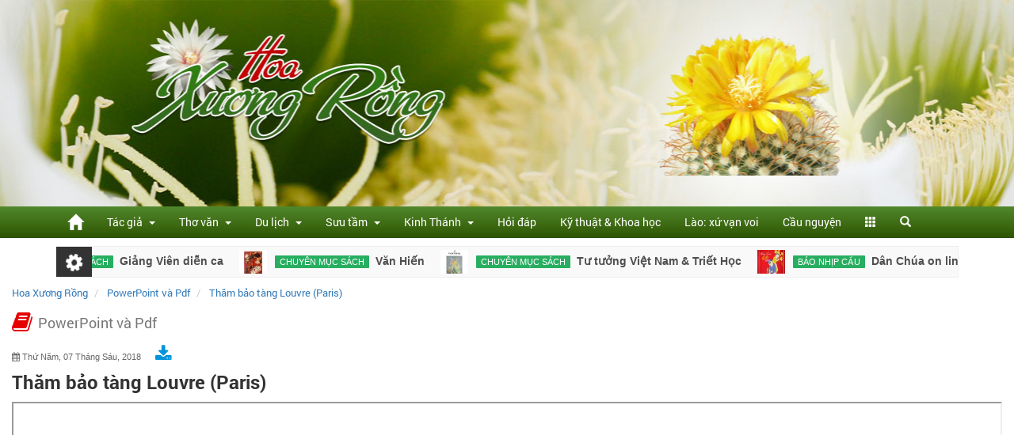

--- FILE ---
content_type: text/html; charset=utf-8
request_url: https://hoaxuongrong.org/powerpoint-va-pdf/tham-bao-tang-louvre-paris_a2117
body_size: 9664
content:

<!DOCTYPE html>
<!--[if lt IE 7 ]><html class="ie ie6" lang="en"> <![endif]-->
<!--[if IE 7 ]><html class="ie ie7" lang="en"> <![endif]-->
<!--[if IE 8 ]><html class="ie ie8" lang="en"> <![endif]-->
<!--[if (gte IE 9)|!(IE)]><!-->
<html lang="en">
<!--<![endif]-->
<head>
    <meta http-equiv="content-Type" content="text/html; charset=UTF-8" />

    <title>Thăm bảo t&#224;ng Louvre (Paris) - PowerPoint v&#224; Pdf - Hoa Xương Rồng</title>
    <meta name="viewport" content="width=device-width, initial-scale=1" />
    <meta http-equiv="X-UA-Compatible" content="IE=edge" />

    <link href="/favicon.ico" rel="shortcut icon" type="image/x-icon" />
    <link href="/favicon.ico" rel="icon" type="image/x-icon" />


    <script type="text/javascript">
    var mySettings = {
        DialogTitle: 'Hoa Xương Rồng',
        ApplicationPath: '/',
        IsMobile: 'False' === "True",
        IsTablet: 'False' === "True",
        IsMobileOrTablet: 'False' === "True",
        IsDesktop: 'True' === "True",
        IsAuthenticated: 'False' === "True",
        ActionName: 'ArticleDetail',
        ShortDatePattern: 'dd/mm/yyyy',
        ShortTimePattern: 'h:mm tt'
    };
</script>

    <script>
        (function () {
            var els = ['section', 'article', 'hgroup', 'header', 'footer', 'nav', 'aside',
                'figure', 'mark', 'time', 'ruby', 'rt', 'rp'];
            for (var i = 0; i < els.length; i++) {
                document.createElement(els[i]);
            }
        })();

        //Responsive Design in IE10 on Windows Phone 8
        //http://mattstow.com/responsive-design-in-ie10-on-windows-phone-8.html
        (function () {
            if ("-ms-user-select" in document.documentElement.style && navigator.userAgent.match(/IEMobile\/10\.0/)) {
                var msViewportStyle = document.createElement("style");
                msViewportStyle.appendChild(
                    document.createTextNode("@-ms-viewport{width:auto!important}")
                );
                document.getElementsByTagName("head")[0].appendChild(msViewportStyle);
            }
        })();
    </script>

    <!-- HTML5 shim and Respond.js for IE8 support of HTML5 elements and media queries -->
    <!-- WARNING: Respond.js doesn't work if you view the page via file:// -->
    <!--[if lt IE 9]>
          <script src="https://oss.maxcdn.com/html5shiv/3.7.2/html5shiv.min.js"></script>
          <script src="https://oss.maxcdn.com/respond/1.4.2/respond.min.js"></script>
    <![endif]-->

    <link href="/Content/css/common?v=6_F_concHMUZsLv9OVXdSyzRXJBCU6MCaC_N98-ZCPU1" rel="stylesheet"/>

    <script src="/bundles/jquery?v=yuMp_AiknJx1CClwZg1H_FF6IUxqQeDHAjt3qZKPvCs1"></script>


    
    <meta name="description" content="Thăm bảo t&#224;ng Louvre (Paris) - PowerPoint v&#224; Pdf - Hoa Xương Rồng" />
    <meta name="keywords" content="tham bao tang louvre paris, Hoa Xương Rồng" />

    <link href="https://hoaxuongrong.org/powerpoint-va-pdf/tham-bao-tang-louvre-paris_a2117" rel="canonical" />


        <script>
            (function (i, s, o, g, r, a, m) {
                i['GoogleAnalyticsObject'] = r; i[r] = i[r] || function () {
                    (i[r].q = i[r].q || []).push(arguments)
                }, i[r].l = 1 * new Date(); a = s.createElement(o),
                m = s.getElementsByTagName(o)[0]; a.async = 1; a.src = g; m.parentNode.insertBefore(a, m)
            })(window, document, 'script', '//www.google-analytics.com/analytics.js', 'ga');

            ga('create', 'UA-15201568-6', 'auto');
            ga('send', 'pageview');

    </script>

    
</head>

<body >
    
<header>
        <div id="headerBanner" class="container-fluid header-banner hidden-xs"></div>
    <nav id="navbarHeader" class="navbar navbar-default navbar-static-top green">
        <div class="container">
            
<!-- Collect the nav links, forms, and other content for toggling -->
<div id="navbar" class="navbar-collapse collapse">
    <ul class="nav navbar-nav">
        <li>
            <a href="/" class="home" title="Hoa Xương Rồng"><span class="glyphicon glyphicon-home menu-home" aria-hidden="true"></span></a>
        </li>
                    <li class="dropdown">
                            <a href="https://hoaxuongrong.org/tac-gia_at1" class="dropdown-toggle  dropdown-open-url" data-toggle="dropdown" role="button" aria-haspopup="true" aria-expanded="false">
                                T&#225;c giả&nbsp;
                                <span class="caret"></span>
                            </a>
                        <ul class="dropdown-menu ">
                                    <li>
                                        <a href="https://hoaxuongrong.org/tac-gia/an-khuong_at2">An Khương</a>
                                    </li>
                                    <li>
                                        <a href="https://hoaxuongrong.org/tac-gia/ca-can_at3">Cả Cận</a>
                                    </li>
                                    <li>
                                        <a href="https://hoaxuongrong.org/tac-gia/duong-huu-nhan_at4">Dương Hữu Nh&#226;n</a>
                                    </li>
                                    <li>
                                        <a href="https://hoaxuongrong.org/tac-gia/diem-chau_at5">Diễm Ch&#226;u</a>
                                    </li>
                                    <li>
                                        <a href="https://hoaxuongrong.org/tac-gia/hoang-ngoc-le_at6">Ho&#224;ng Ngọc Lễ</a>
                                    </li>
                                    <li>
                                        <a href="https://hoaxuongrong.org/tac-gia/ho-dac-hoa_at7">Hồ Đắc H&#243;a</a>
                                    </li>
                                    <li>
                                        <a href="https://hoaxuongrong.org/tac-gia/le-phu-hai_at8">L&#234; Ph&#250; Hải</a>
                                    </li>
                                    <li>
                                        <a href="https://hoaxuongrong.org/tac-gia/nguyen-dang-truc_at9">Nguyễn Đăng Tr&#250;c</a>
                                    </li>
                                    <li>
                                        <a href="https://hoaxuongrong.org/tac-gia/nguyen-duc-hoa_at10">Nguyễn Đức H&#242;a</a>
                                    </li>
                                    <li>
                                        <a href="https://hoaxuongrong.org/tac-gia/nhue-hong_at11">Nhuệ Hồng</a>
                                    </li>
                                    <li>
                                        <a href="https://hoaxuongrong.org/tac-gia/phan-huu-loc_at12">Phan Hữu Lộc</a>
                                    </li>
                                    <li>
                                        <a href="https://hoaxuongrong.org/tac-gia/pham-thang-long_at13">Phạm Thăng Long</a>
                                    </li>
                                    <li>
                                        <a href="https://hoaxuongrong.org/tac-gia/pham-viet-tuyen_at14">Phạm Việt Tuyền</a>
                                    </li>
                                    <li>
                                        <a href="https://hoaxuongrong.org/tac-gia/thanh-thuy_at15">Thanh Thủy</a>
                                    </li>
                                    <li>
                                        <a href="https://hoaxuongrong.org/tac-gia/tran-minh-huy_at16">Trần Minh Huy</a>
                                    </li>
                                    <li>
                                        <a href="https://hoaxuongrong.org/tac-gia/tran-minh-tam_at17">Trần Minh T&#226;m</a>
                                    </li>
                                    <li>
                                        <a href="https://hoaxuongrong.org/tac-gia/vl_at18">VL</a>
                                    </li>
                                    <li>
                                        <a href="https://hoaxuongrong.org/tac-gia/tg_at19">TG</a>
                                    </li>
                                    <li>
                                        <a href="https://hoaxuongrong.org/tac-gia/hoang-hac-ng-vo-vi_at20">Ho&#224;ng Hạc - Ng. V&#244; Vi</a>
                                    </li>
                            
                        </ul>
                    </li>
                    <li class="dropdown">
                            <a href="https://hoaxuongrong.org/tho-van_at21" class="dropdown-toggle  dropdown-open-url" data-toggle="dropdown" role="button" aria-haspopup="true" aria-expanded="false">
                                Thơ văn&nbsp;
                                <span class="caret"></span>
                            </a>
                        <ul class="dropdown-menu ">
                                    <li>
                                        <a href="https://hoaxuongrong.org/tho-van/tho_at22">Thơ</a>
                                    </li>
                                    <li>
                                        <a href="https://hoaxuongrong.org/tho-van/van_at23">Văn</a>
                                    </li>
                                    <li>
                                        <a href="https://hoaxuongrong.org/tho-van/ky-su_at24">K&#253; sự</a>
                                    </li>
                            
                        </ul>
                    </li>
                    <li class="dropdown">
                            <a href="https://hoaxuongrong.org/du-lich_at25" class="dropdown-toggle  dropdown-open-url" data-toggle="dropdown" role="button" aria-haspopup="true" aria-expanded="false">
                                Du lịch&nbsp;
                                <span class="caret"></span>
                            </a>
                        <ul class="dropdown-menu ">
                                    <li>
                                        <a href="https://hoaxuongrong.org/du-lich/viet-nam_at26">Việt Nam</a>
                                    </li>
                                    <li>
                                        <a href="https://hoaxuongrong.org/du-lich/lao_at27">L&#224;o</a>
                                    </li>
                                    <li>
                                        <a href="https://hoaxuongrong.org/du-lich/campuchia_at28">Campuchia</a>
                                    </li>
                                    <li>
                                        <a href="https://hoaxuongrong.org/du-lich/thai-lan_at29">Th&#225;i Lan</a>
                                    </li>
                                    <li>
                                        <a href="https://hoaxuongrong.org/du-lich/phap_at30">Ph&#225;p</a>
                                    </li>
                                    <li>
                                        <a href="https://hoaxuongrong.org/du-lich/my_at31">Mỹ</a>
                                    </li>
                                    <li>
                                        <a href="https://hoaxuongrong.org/du-lich/the-gioi_at32">Thế giới</a>
                                    </li>
                            
                        </ul>
                    </li>
                    <li class="dropdown">
                            <a href="https://hoaxuongrong.org/suu-tam_at33" class="dropdown-toggle  dropdown-open-url" data-toggle="dropdown" role="button" aria-haspopup="true" aria-expanded="false">
                                Sưu tầm&nbsp;
                                <span class="caret"></span>
                            </a>
                        <ul class="dropdown-menu ">
                                    <li>
                                        <a href="https://hoaxuongrong.org/suu-tam/bac-ai-chia-se_at34">B&#225;c &#225;i - chia sẻ</a>
                                    </li>
                                    <li>
                                        <a href="https://hoaxuongrong.org/suu-tam/luom-nhat_at35">Lượm nhặt</a>
                                    </li>
                                    <li>
                                        <a href="https://hoaxuongrong.org/gia-chanh_at39">Gia ch&#225;nh</a>
                                    </li>
                            
                        </ul>
                    </li>
                    <li class="dropdown">
                            <a href="/bai-viet-ve-thanh-kinh_at121" class="dropdown-toggle  dropdown-open-url" data-toggle="dropdown" role="button" aria-haspopup="true" aria-expanded="false">
                                Kinh Th&#225;nh&nbsp;
                                <span class="caret"></span>
                            </a>
                        <ul class="dropdown-menu ">
                                    <li>
                                        <a href="https://hoaxuongrong.org/neo-vao-thanh-kinh_at118">Nẻo v&#224;o Th&#225;nh Kinh</a>
                                    </li>
                                    <li>
                                        <a href="https://hoaxuongrong.org/khao-co-thanh-kinh_at119">Khảo cổ Th&#225;nh Kinh</a>
                                    </li>
                                    <li>
                                        <a href="https://hoaxuongrong.org/hoi-dap-thanh-kinh_at120">Hỏi đ&#225;p Th&#225;nh Kinh</a>
                                    </li>
                                    <li>
                                        <a href="https://hoaxuongrong.org/bai-viet-ve-thanh-kinh_at121">B&#224;i viết về Th&#225;nh Kinh</a>
                                    </li>
                                    <li>
                                        <a href="https://hoaxuongrong.org/tim-hieu-phung-vu_at122">T&#236;m hiểu Phụng Vụ</a>
                                    </li>
                                    <li>
                                        <a href="https://hoaxuongrong.org/nhan-chung-duc-tin-dong-tu-on-goi_at102"> Nh&#226;n chứng Đức Tin</a>
                                    </li>
                            
                        </ul>
                    </li>
                    <li>
                        <a href="https://hoaxuongrong.org/hoi-dap_at36">Hỏi đ&#225;p</a>
                    </li>
                    <li>
                        <a href="https://hoaxuongrong.org/ky-thuat-khoa-hoc_at40">Kỹ thuật &amp; Khoa học</a>
                    </li>
                    <li>
                        <a href="https://hoaxuongrong.org/lao-xu-van-voi_at71">L&#224;o: xứ vạn voi</a>
                    </li>
                    <li>
                        <a href="https://hoaxuongrong.org/cau-nguyen_at47">Cầu nguyện</a>
                    </li>
                    <li class="dropdown">
                            <a href="muc-khac" class="dropdown-toggle" data-toggle="dropdown" role="button" aria-haspopup="true" aria-expanded="false">
                                <span class="glyphicon glyphicon-th" aria-hidden="true"></span>
                            </a>
                        <ul class="dropdown-menu right">
                                    <li>
                                        <a href="https://hoaxuongrong.org/tan-man-tin-nen-biet_at103">Tản Mạn</a>
                                    </li>
                                    <li>
                                        <a href="https://hoaxuongrong.org/chuyen-muc-sach_at112">Chuy&#234;n mục s&#225;ch</a>
                                    </li>
                                    <li>
                                        <a href="/bao-nhip-cau">B&#225;o Nhịp Cầu</a>
                                    </li>
                                    <li>
                                        <a href="https://hoaxuongrong.org/tim-hieu_at110">T&#236;m hiểu</a>
                                    </li>
                                    <li>
                                        <a href="https://hoaxuongrong.org/tai-lieu_at37">T&#224;i liệu</a>
                                    </li>
                                    <li>
                                        <a href="https://hoaxuongrong.org/suc-khoe_at38">Sức khỏe</a>
                                    </li>
                                    <li>
                                        <a href="/lich-cong-giao">Lịch C&#244;ng Gi&#225;o</a>
                                    </li>
                                    <li>
                                        <a href="https://hoaxuongrong.org/art_at43">Art</a>
                                    </li>
                                    <li>
                                        <a href="https://hoaxuongrong.org/truyen-dich_at42">Truyện dịch</a>
                                    </li>
                                    <li>
                                        <a href="/nhac-video-clip">Nhạc - Clip</a>
                                    </li>
                                    <li>
                                        <a href="/thu-vien-anh">Thư Viện Ảnh</a>
                                    </li>
                                    <li>
                                        <a href="/lien-he">Li&#234;n Hệ</a>
                                    </li>
                            
                        </ul>
                    </li>
        <li class="nav-search">
            <a href="javascript:void(0);"><span class="glyphicon glyphicon-search" aria-hidden="true"></span></a>
            <div class="hover-menu">
                <input class="search-text" type="text" value="" placeholder="Bạn muốn tìm gì?" id="HomeSearchText"/>
                <i class="fa fa-search" aria-hidden="true" id="HomeButtonSearch"></i>
                
            </div>
        </li>
    </ul>
</div>
<!-- nav-collapse -->
        </div>
    </nav>
</header>

    <div class="c-content">
        <div class="container c-mtop">
            
<div class="ticker-h">
    <div class="ticker-head">
        <i class="fa fa-cog fa-spin fa-3x fa-fw margin-bottom"></i>
    </div>
    <ul id="tickerTrending">
            <li>
                    <a href="https://hoaxuongrong.org/chuyen-muc-sach/giang-vien-dien-ca_a3253" title="Giảng Vi&#234;n diễn ca " class="img">
                        <img alt="Giảng Vi&#234;n diễn ca " src="https://hoaxuongrong.org/Resources/article/2021/9/3253/s_giang-vien-dien-ca-75efb8dd.jpg" width="50" height="32" />
                    </a>
                <h2>
                    <a class="cat" href="https://hoaxuongrong.org/chuyen-muc-sach_at112">Chuy&#234;n mục s&#225;ch</a>
                </h2>
                <h3>
                    <a class="name" href="https://hoaxuongrong.org/chuyen-muc-sach/giang-vien-dien-ca_a3253" title="Giảng Vi&#234;n diễn ca ">Giảng Vi&#234;n diễn ca </a>
                </h3>
            </li>
            <li>
                    <a href="https://hoaxuongrong.org/chuyen-muc-sach/van-hien_a2479" title="Văn Hiến" class="img">
                        <img alt="Văn Hiến" src="https://hoaxuongrong.org/Resources/article/2019/2/2479/s_van-hien-b500d0bd.jpg" width="50" height="32" />
                    </a>
                <h2>
                    <a class="cat" href="https://hoaxuongrong.org/chuyen-muc-sach_at112">Chuy&#234;n mục s&#225;ch</a>
                </h2>
                <h3>
                    <a class="name" href="https://hoaxuongrong.org/chuyen-muc-sach/van-hien_a2479" title="Văn Hiến">Văn Hiến</a>
                </h3>
            </li>
            <li>
                    <a href="https://hoaxuongrong.org/chuyen-muc-sach/tu-tuong-viet-nam-triet-hoc_a2478" title="Tư tưởng Việt Nam &amp; Triết Học" class="img">
                        <img alt="Tư tưởng Việt Nam &amp; Triết Học" src="https://hoaxuongrong.org/Resources/article/2019/2/2478/s_tu-tuong-viet-nam-triet-hoc-b54f17cf.jpg" width="50" height="32" />
                    </a>
                <h2>
                    <a class="cat" href="https://hoaxuongrong.org/chuyen-muc-sach_at112">Chuy&#234;n mục s&#225;ch</a>
                </h2>
                <h3>
                    <a class="name" href="https://hoaxuongrong.org/chuyen-muc-sach/tu-tuong-viet-nam-triet-hoc_a2478" title="Tư tưởng Việt Nam &amp; Triết Học">Tư tưởng Việt Nam &amp; Triết Học</a>
                </h3>
            </li>
            <li>
                    <a href="https://hoaxuongrong.org/bao-nhip-cau/dan-chua-on-line-so-46_a2476" title="D&#226;n Ch&#250;a on line số 46" class="img">
                        <img alt="D&#226;n Ch&#250;a on line số 46" src="https://hoaxuongrong.org/Resources/article/2019/2/2476/s_dan-chua-on-line-so-46-624a3796.jpg" width="50" height="32" />
                    </a>
                <h2>
                    <a class="cat" href="https://hoaxuongrong.org/bao-nhip-cau_at51">B&#225;o nhịp cầu</a>
                </h2>
                <h3>
                    <a class="name" href="https://hoaxuongrong.org/bao-nhip-cau/dan-chua-on-line-so-46_a2476" title="D&#226;n Ch&#250;a on line số 46">D&#226;n Ch&#250;a on line số 46</a>
                </h3>
            </li>
            <li>
                    <a href="https://hoaxuongrong.org/bao-nhip-cau/dan-chua-online-so-44_a2459" title="D&#226;n Ch&#250;a online số 44" class="img">
                        <img alt="D&#226;n Ch&#250;a online số 44" src="https://hoaxuongrong.org/Resources/article/2019/1/2459/s_dan-chua-online-so-44-4240d452.jpg" width="50" height="32" />
                    </a>
                <h2>
                    <a class="cat" href="https://hoaxuongrong.org/bao-nhip-cau_at51">B&#225;o nhịp cầu</a>
                </h2>
                <h3>
                    <a class="name" href="https://hoaxuongrong.org/bao-nhip-cau/dan-chua-online-so-44_a2459" title="D&#226;n Ch&#250;a online số 44">D&#226;n Ch&#250;a online số 44</a>
                </h3>
            </li>
            <li>
                    <a href="https://hoaxuongrong.org/thoi-su/bang-hoi-tau-o-paris_a1750" title="Bang Hội T&#224;u ở Paris" class="img">
                        <img alt="Bang Hội T&#224;u ở Paris" src="https://hoaxuongrong.org/Resources/article/2017/7/1750/s_bang-hoi-tau-o-paris-11538748.png" width="50" height="32" />
                    </a>
                <h2>
                    <a class="cat" href="https://hoaxuongrong.org/thoi-su_at103">Thời sự</a>
                </h2>
                <h3>
                    <a class="name" href="https://hoaxuongrong.org/thoi-su/bang-hoi-tau-o-paris_a1750" title="Bang Hội T&#224;u ở Paris">Bang Hội T&#224;u ở Paris</a>
                </h3>
            </li>
            <li>
                    <a href="https://hoaxuongrong.org/thoi-su/nguoi-hmong-van-chuong-tao-nen-hien-huu_a1596" title="Người Hmong: Văn chương tạo n&#234;n hiện hữu" class="img">
                        <img alt="Người Hmong: Văn chương tạo n&#234;n hiện hữu" src="https://hoaxuongrong.org/Resources/article/2016/12/1596/s_nguoi-hmong-van-chuong-tao-nen-hien-huu-31e03a75.jpg" width="50" height="32" />
                    </a>
                <h2>
                    <a class="cat" href="https://hoaxuongrong.org/thoi-su_at103">Thời sự</a>
                </h2>
                <h3>
                    <a class="name" href="https://hoaxuongrong.org/thoi-su/nguoi-hmong-van-chuong-tao-nen-hien-huu_a1596" title="Người Hmong: Văn chương tạo n&#234;n hiện hữu">Người Hmong: Văn chương tạo n&#234;n hiện hữu</a>
                </h3>
            </li>
            <li>
                    <a href="https://hoaxuongrong.org/thoi-su/tam-guong-sang-de-nguong-mo-chuck-feeney_a1590" title="Tấm gương s&#225;ng để ngưỡng mộ ! Chuck Feeney" class="img">
                        <img alt="Tấm gương s&#225;ng để ngưỡng mộ ! Chuck Feeney" src="https://hoaxuongrong.org/Resources/article/2016/12/1590/s_tam-guong-sang-de-nguong-mo-chuck-feeney-6077a0f1.jpg" width="50" height="32" />
                    </a>
                <h2>
                    <a class="cat" href="https://hoaxuongrong.org/thoi-su_at103">Thời sự</a>
                </h2>
                <h3>
                    <a class="name" href="https://hoaxuongrong.org/thoi-su/tam-guong-sang-de-nguong-mo-chuck-feeney_a1590" title="Tấm gương s&#225;ng để ngưỡng mộ ! Chuck Feeney">Tấm gương s&#225;ng để ngưỡng mộ ! Chuck Feeney</a>
                </h3>
            </li>
            <li>
                    <a href="https://hoaxuongrong.org/thoi-su/cung-la-ngay-11-thang-11_a1576" title="Cũng l&#224; ng&#224;y 11 th&#225;ng 11" class="img">
                        <img alt="Cũng l&#224; ng&#224;y 11 th&#225;ng 11" src="https://hoaxuongrong.org/Resources/article/2016/11/1576/s_cung-la-ngay-11-thang-11-f3490327.jpg" width="50" height="32" />
                    </a>
                <h2>
                    <a class="cat" href="https://hoaxuongrong.org/thoi-su_at103">Thời sự</a>
                </h2>
                <h3>
                    <a class="name" href="https://hoaxuongrong.org/thoi-su/cung-la-ngay-11-thang-11_a1576" title="Cũng l&#224; ng&#224;y 11 th&#225;ng 11">Cũng l&#224; ng&#224;y 11 th&#225;ng 11</a>
                </h3>
            </li>
            <li>
                    <a href="https://hoaxuongrong.org/thoi-su/bau-cu-tong-thong-my-phu-thuoc-vao-538-dai-cu-tri_a1548" title="Bầu cử tống thống Mỹ phụ thuộc v&#224;o 538 đại cử tri" class="img">
                        <img alt="Bầu cử tống thống Mỹ phụ thuộc v&#224;o 538 đại cử tri" src="https://hoaxuongrong.org/Resources/article/2016/11/1548/s_bau-cu-tong-thong-my-phu-thuoc-vao-538-dai-cu-tri-c1926c04.jpg" width="50" height="32" />
                    </a>
                <h2>
                    <a class="cat" href="https://hoaxuongrong.org/thoi-su_at103">Thời sự</a>
                </h2>
                <h3>
                    <a class="name" href="https://hoaxuongrong.org/thoi-su/bau-cu-tong-thong-my-phu-thuoc-vao-538-dai-cu-tri_a1548" title="Bầu cử tống thống Mỹ phụ thuộc v&#224;o 538 đại cử tri">Bầu cử tống thống Mỹ phụ thuộc v&#224;o 538 đại cử tri</a>
                </h3>
            </li>
            <li>
                    <a href="https://hoaxuongrong.org/thoi-su/xa-hoi-va-nen-dan-chu-phap-se-sup-do_a1539" title="X&#227; hội v&#224; nền d&#226;n chủ Ph&#225;p sẽ sụp đổ?" class="img">
                        <img alt="X&#227; hội v&#224; nền d&#226;n chủ Ph&#225;p sẽ sụp đổ?" src="https://hoaxuongrong.org/Resources/article/2016/10/1539/s_xa-hoi-va-nen-dan-chu-phap-se-sup-do-739a94b0.jpg" width="50" height="32" />
                    </a>
                <h2>
                    <a class="cat" href="https://hoaxuongrong.org/thoi-su_at103">Thời sự</a>
                </h2>
                <h3>
                    <a class="name" href="https://hoaxuongrong.org/thoi-su/xa-hoi-va-nen-dan-chu-phap-se-sup-do_a1539" title="X&#227; hội v&#224; nền d&#226;n chủ Ph&#225;p sẽ sụp đổ?">X&#227; hội v&#224; nền d&#226;n chủ Ph&#225;p sẽ sụp đổ?</a>
                </h3>
            </li>
            <li>
                    <a href="https://hoaxuongrong.org/tai-lieu/cong-dong-viet-nam-tai-phap_a1530" title="Cộng đồng Việt Nam tại Ph&#225;p" class="img">
                        <img alt="Cộng đồng Việt Nam tại Ph&#225;p" src="https://hoaxuongrong.org/Resources/article/2016/10/1530/s_cong-dong-viet-nam-tai-phap-68f360d2.jpg" width="50" height="32" />
                    </a>
                <h2>
                    <a class="cat" href="https://hoaxuongrong.org/tai-lieu_at37">T&#224;i liệu</a>
                </h2>
                <h3>
                    <a class="name" href="https://hoaxuongrong.org/tai-lieu/cong-dong-viet-nam-tai-phap_a1530" title="Cộng đồng Việt Nam tại Ph&#225;p">Cộng đồng Việt Nam tại Ph&#225;p</a>
                </h3>
            </li>
            <li>
                    <a href="https://hoaxuongrong.org/thoi-su/cho-dai-dot-dang-anh-hay-vut-bo-ve-may-bay_a1520" title="Chớ dại dột đăng ảnh hay vứt bỏ v&#233; m&#225;y bay" class="img">
                        <img alt="Chớ dại dột đăng ảnh hay vứt bỏ v&#233; m&#225;y bay" src="https://hoaxuongrong.org/Resources/article/2016/10/1520/s_cho-dai-dot-dang-anh-hay-vut-bo-ve-may-bay-d3d1d4d3.jpg" width="50" height="32" />
                    </a>
                <h2>
                    <a class="cat" href="https://hoaxuongrong.org/thoi-su_at103">Thời sự</a>
                </h2>
                <h3>
                    <a class="name" href="https://hoaxuongrong.org/thoi-su/cho-dai-dot-dang-anh-hay-vut-bo-ve-may-bay_a1520" title="Chớ dại dột đăng ảnh hay vứt bỏ v&#233; m&#225;y bay">Chớ dại dột đăng ảnh hay vứt bỏ v&#233; m&#225;y bay</a>
                </h3>
            </li>
            <li>
                    <a href="https://hoaxuongrong.org/bao-nhip-cau/dan-chua-online-so-20_a1510" title="D&#226;n Ch&#250;a online - số 20" class="img">
                        <img alt="D&#226;n Ch&#250;a online - số 20" src="https://hoaxuongrong.org/Resources/article/2016/10/1510/s_dan-chua-online-so-20-b4dc2bb1.jpg" width="50" height="32" />
                    </a>
                <h2>
                    <a class="cat" href="https://hoaxuongrong.org/bao-nhip-cau_at51">B&#225;o nhịp cầu</a>
                </h2>
                <h3>
                    <a class="name" href="https://hoaxuongrong.org/bao-nhip-cau/dan-chua-online-so-20_a1510" title="D&#226;n Ch&#250;a online - số 20">D&#226;n Ch&#250;a online - số 20</a>
                </h3>
            </li>
            <li>
                    <a href="https://hoaxuongrong.org/thoi-su/2017-se-la-nam-tham-hoa-cua-phap_a1506" title="2017 sẽ l&#224; năm thảm họa của Ph&#225;p ?" class="img">
                        <img alt="2017 sẽ l&#224; năm thảm họa của Ph&#225;p ?" src="https://hoaxuongrong.org/Resources/article/2016/10/1506/s_2017-se-la-nam-tham-hoa-cua-phap-106df118.jpg" width="50" height="32" />
                    </a>
                <h2>
                    <a class="cat" href="https://hoaxuongrong.org/thoi-su_at103">Thời sự</a>
                </h2>
                <h3>
                    <a class="name" href="https://hoaxuongrong.org/thoi-su/2017-se-la-nam-tham-hoa-cua-phap_a1506" title="2017 sẽ l&#224; năm thảm họa của Ph&#225;p ?">2017 sẽ l&#224; năm thảm họa của Ph&#225;p ?</a>
                </h3>
            </li>
            <li>
                    <a href="https://hoaxuongrong.org/thoi-su/dong-euro-moi-de-doa-cho-tuong-lai-chau-au_a1493" title="Đồng euro, mối đe dọa cho tương lai ch&#226;u &#194;u" class="img">
                        <img alt="Đồng euro, mối đe dọa cho tương lai ch&#226;u &#194;u" src="https://hoaxuongrong.org/Resources/article/2016/9/1493/s_dong-euro-moi-de-doa-cho-tuong-lai-chau-au.jpg" width="50" height="32" />
                    </a>
                <h2>
                    <a class="cat" href="https://hoaxuongrong.org/thoi-su_at103">Thời sự</a>
                </h2>
                <h3>
                    <a class="name" href="https://hoaxuongrong.org/thoi-su/dong-euro-moi-de-doa-cho-tuong-lai-chau-au_a1493" title="Đồng euro, mối đe dọa cho tương lai ch&#226;u &#194;u">Đồng euro, mối đe dọa cho tương lai ch&#226;u &#194;u</a>
                </h3>
            </li>
            <li>
                    <a href="https://hoaxuongrong.org/thoi-su/tong-thong-fran-ois-hollande-toi-viet-nam-co-gi-moi-la_a1485" title="Tổng Thống Fran&#231;ois Hollande tới Việt nam C&#243; g&#236; mới lạ ?" class="img">
                        <img alt="Tổng Thống Fran&#231;ois Hollande tới Việt nam C&#243; g&#236; mới lạ ?" src="https://hoaxuongrong.org/Resources/article/2016/9/1485/s_tong-thong-fran-ois-hollande-toi-viet-nam-co-gi-moi-la.jpg" width="50" height="32" />
                    </a>
                <h2>
                    <a class="cat" href="https://hoaxuongrong.org/thoi-su_at103">Thời sự</a>
                </h2>
                <h3>
                    <a class="name" href="https://hoaxuongrong.org/thoi-su/tong-thong-fran-ois-hollande-toi-viet-nam-co-gi-moi-la_a1485" title="Tổng Thống Fran&#231;ois Hollande tới Việt nam C&#243; g&#236; mới lạ ?">Tổng Thống Fran&#231;ois Hollande tới Việt nam C&#243; g&#236; mới lạ ?</a>
                </h3>
            </li>
            <li>
                <h2>
                    <a class="cat" href="https://hoaxuongrong.org/bao-nhip-cau_at51">B&#225;o nhịp cầu</a>
                </h2>
                <h3>
                    <a class="name" href="https://hoaxuongrong.org/bao-nhip-cau/nhip-cau-218_a1484" title="Nhịp Cầu 218">Nhịp Cầu 218</a>
                </h3>
            </li>
            <li>
                    <a href="https://hoaxuongrong.org/bao-nhip-cau/dan-chua-online-so-19_a1483" title="D&#226;n Ch&#250;a online - số 19" class="img">
                        <img alt="D&#226;n Ch&#250;a online - số 19" src="https://hoaxuongrong.org/Resources/article/2016/9/1483/s_dan-chua-online-so-19.jpg" width="50" height="32" />
                    </a>
                <h2>
                    <a class="cat" href="https://hoaxuongrong.org/bao-nhip-cau_at51">B&#225;o nhịp cầu</a>
                </h2>
                <h3>
                    <a class="name" href="https://hoaxuongrong.org/bao-nhip-cau/dan-chua-online-so-19_a1483" title="D&#226;n Ch&#250;a online - số 19">D&#226;n Ch&#250;a online - số 19</a>
                </h3>
            </li>
            <li>
                    <a href="https://hoaxuongrong.org/thoi-su/brexit-nguoi-anh-va-cong-dan-au-chau_a1482" title="Brexit: Người Anh v&#224; c&#244;ng d&#226;n &#194;u ch&#226;u" class="img">
                        <img alt="Brexit: Người Anh v&#224; c&#244;ng d&#226;n &#194;u ch&#226;u" src="https://hoaxuongrong.org/Resources/article/2016/9/1482/s_brexit-nguoi-anh-va-cong-dan-au-chau.jpg" width="50" height="32" />
                    </a>
                <h2>
                    <a class="cat" href="https://hoaxuongrong.org/thoi-su_at103">Thời sự</a>
                </h2>
                <h3>
                    <a class="name" href="https://hoaxuongrong.org/thoi-su/brexit-nguoi-anh-va-cong-dan-au-chau_a1482" title="Brexit: Người Anh v&#224; c&#244;ng d&#226;n &#194;u ch&#226;u">Brexit: Người Anh v&#224; c&#244;ng d&#226;n &#194;u ch&#226;u</a>
                </h3>
            </li>
    </ul>
</div>
        </div>

        
<div class="container-fluid">
    <div class="row">
    <div class="col-md-12">
        <ol class="breadcrumb top" itemscope itemtype="https://schema.org/BreadcrumbList">
            <li itemprop="itemListElement" itemscope itemtype="https://schema.org/ListItem">
                <a itemprop="item" href="/" title="Hoa Xương Rồng">
                    <span itemprop="name">Hoa Xương Rồng</span>
                    <meta itemprop="position" content="1" />
                </a>
            </li>
                        <li itemprop="itemListElement" itemscope itemtype="https://schema.org/ListItem">
                            <a itemprop="item" href="https://hoaxuongrong.org/powerpoint-va-pdf_at104" title="PowerPoint v&#224; Pdf | Hoa Xương Rồng">
                                <span itemprop="name">PowerPoint v&#224; Pdf</span>
                                <meta itemprop="position" content="2" />
                            </a>
                        </li>
                        <li class="active"
                            itemprop="itemListElement" itemscope itemtype="https://schema.org/ListItem">
                            <a itemprop="item" href="https://hoaxuongrong.org/powerpoint-va-pdf/tham-bao-tang-louvre-paris_a2117" title="Thăm bảo t&#224;ng Louvre (Paris) | Hoa Xương Rồng">
                                <span itemprop="name">Thăm bảo t&#224;ng Louvre (Paris)</span>
                                <meta itemprop="position" content="3" />
                            </a>
                        </li>
        </ol>
    </div>
</div>

    <div class="row">
        <div class="col-md-12">
            <div class="section-title">
                <h2>
                                <i class="fa fa-book hxr book" aria-hidden="true"></i>

                    <a href="https://hoaxuongrong.org/powerpoint-va-pdf_at104"
                       title="PowerPoint v&#224; Pdf">
                        PowerPoint v&#224; Pdf
                    </a>
                </h2>
            </div>
            <div class="mod-page-detail">
                <div class="date">
                    <span>
                        <i class="fa fa-calendar" aria-hidden="true"></i>
                        Thứ Năm, 07 Tháng Sáu, 2018
                    </span>
                        <a href="https://hoaxuongrong.org/Resources/article/powerpointpdf/2018/6/2117/tham-bao-tang-louvre.pdf" target="_blank" title="Tải file Thăm bảo t&#224;ng Louvre (Paris)">
                            <i class="fa fa-download fa-2" aria-hidden="true"></i>
                        </a>
                </div>
                <h1 class="title">
                    Thăm bảo t&#224;ng Louvre (Paris)
                </h1>
                <p class="des">
                </p>

                <div class="content">
                    
                        <div>
                            
    <a id="jmediaId" href="#"></a>

                                <a href="https://hoaxuongrong.org/Resources/article/powerpointpdf/2018/6/2117/tham-bao-tang-louvre.pdf" class="view_app"></a>
                        </div>
                                    </div>


                    <div class="section-title">
                        <h2>
                            <i class="glyphicon glyphicon-th-list hxr other-article" aria-hidden="true"></i>

                                PowerPoint & Pdf khác
                        </h2>
                    </div>
                    <div class="row">
                        <div class="col-md-12">
                            <ul class="mod-list-detail-news">
                                    <li>
                                        <a href="https://hoaxuongrong.org/powerpoint-va-pdf/vai-net-ve-tieu-bang-alaska-my_a1972" title="V&#224;i n&#233;t về Tiểu bang Alaska (Mỹ)">V&#224;i n&#233;t về Tiểu bang Alaska (Mỹ)</a>
                                    </li>
                                    <li>
                                        <a href="https://hoaxuongrong.org/powerpoint-va-pdf/xuan-am-huong-rung_a1922" title="Xu&#226;n ấm hương rừng">Xu&#226;n ấm hương rừng</a>
                                    </li>
                                    <li>
                                        <a href="https://hoaxuongrong.org/powerpoint-va-pdf/tham-den-thanh-giuse-montreal_a1900" title="Thăm Đền Th&#225;nh Giuse (Montr&#233;al)">Thăm Đền Th&#225;nh Giuse (Montr&#233;al)</a>
                                    </li>
                                    <li>
                                        <a href="https://hoaxuongrong.org/powerpoint-va-pdf/mua-dong-va-tuyet-gia_a1895" title="M&#249;a Đ&#244;ng v&#224; Tuyết gi&#225;">M&#249;a Đ&#244;ng v&#224; Tuyết gi&#225;</a>
                                    </li>
                                    <li>
                                        <a href="https://hoaxuongrong.org/powerpoint-va-pdf/nuoc-phap-nhin-tu-tren-khong_a1870" title="Nước Ph&#225;p nh&#236;n từ tr&#234;n kh&#244;ng">Nước Ph&#225;p nh&#236;n từ tr&#234;n kh&#244;ng</a>
                                    </li>
                                    <li>
                                        <a href="https://hoaxuongrong.org/powerpoint-va-pdf/phong-canh-xu-lao_a1710" title="Phong cảnh xứ L&#224;o">Phong cảnh xứ L&#224;o</a>
                                    </li>
                                    <li>
                                        <a href="https://hoaxuongrong.org/powerpoint-va-pdf/notre-dame-de-paris_a1699" title="Notre Dame de Paris">Notre Dame de Paris</a>
                                    </li>
                                    <li>
                                        <a href="https://hoaxuongrong.org/powerpoint/nhung-hang-dong-tai-viet-nam_a1673" title="Những hang động tại Việt nam">Những hang động tại Việt nam</a>
                                    </li>
                                    <li>
                                        <a href="https://hoaxuongrong.org/powerpoint/ben-xuan_a1622" title="Bến Xu&#226;n">Bến Xu&#226;n</a>
                                    </li>
                                    <li>
                                        <a href="https://hoaxuongrong.org/powerpoint/noel_a1608" title="Noel">Noel</a>
                                    </li>
                            </ul>
                        </div>
                    </div>
            </div>
        </div>
    </div>
</div>
<input type="hidden" id="ArticleId" value="2117" />



    </div>

    <footer class="footer">
    <div class="info">
        <div class="container">
            
<div class="row">
            <div class="col-xs-6 col-sm-4 col-md-3 col-lg-2">
                <ul>
                        <li>
                            <a class="first" href="https://hoaxuongrong.org/tac-gia_at1">T&#225;c giả</a>
                        </li>
                        <li>
                            <a class="" href="https://hoaxuongrong.org/tho-van_at21">Thơ văn</a>
                        </li>
                        <li>
                            <a class="" href="https://hoaxuongrong.org/truyen-dich_at42">Truyện dịch</a>
                        </li>
                        <li>
                            <a class="" href="https://hoaxuongrong.org/art_at43">Art</a>
                        </li>
                        <li>
                            <a class="" href="https://hailinhquehuong.com/">VANPS - Học Nhạc</a>
                        </li>
                </ul>
            </div>
            <div class="col-xs-6 col-sm-4 col-md-3 col-lg-2">
                <ul>
                        <li>
                            <a class="first" href="https://hoaxuongrong.org/hoi-dap_at36">Hỏi đ&#225;p</a>
                        </li>
                        <li>
                            <a class="" href="https://hoaxuongrong.org/suu-tam_at33">Sưu tầm</a>
                        </li>
                        <li>
                            <a class="" href="https://hoaxuongrong.org/suc-khoe_at38">Sức khỏe</a>
                        </li>
                        <li>
                            <a class="" href="https://hoaxuongrong.org/gia-chanh_at39">Gia ch&#225;nh</a>
                        </li>
                </ul>
            </div>
            <div class="col-xs-6 col-sm-4 col-md-3 col-lg-2">
                <ul>
                        <li>
                            <a class="first" href="/bao-nhip-cau">B&#225;o Nhịp Cầu</a>
                        </li>
                        <li>
                            <a class="" href="https://hoaxuongrong.org/nhan-chung-duc-tin-dong-tu-on-goi_at102"> Nh&#226;n chứng Đức Tin</a>
                        </li>
                        <li>
                            <a class="" href="https://hoaxuongrong.org/cau-nguyen_at47">Cầu nguyện</a>
                        </li>
                        <li>
                            <a class="" href="https://hoaxuongrong.org/mua-phung-vu_at52">M&#249;a Phụng Vụ</a>
                        </li>
                </ul>
            </div>
            <div class="col-xs-6 col-sm-4 col-md-3 col-lg-2">
                <ul>
                        <li>
                            <a class="first" href="https://hoaxuongrong.org/tan-man-tin-nen-biet_at103">Tản Mạn</a>
                        </li>
                        <li>
                            <a class="" href="https://hoaxuongrong.org/tai-lieu_at37">T&#224;i liệu</a>
                        </li>
                        <li>
                            <a class="" href="https://hoaxuongrong.org/ky-thuat-khoa-hoc_at40">Kỹ thuật &amp; Khoa học</a>
                        </li>
                        <li>
                            <a class="" href="https://hoaxuongrong.org/tim-hieu_at110">T&#236;m hiểu</a>
                        </li>
                </ul>
            </div>
            <div class="col-xs-6 col-sm-4 col-md-3 col-lg-2">
                <ul>
                        <li>
                            <a class="first" href="https://hoaxuongrong.org/lao-xu-van-voi_at71">L&#224;o: xứ vạn voi</a>
                        </li>
                        <li>
                            <a class="" href="https://hoaxuongrong.org/du-lich_at25">Du lịch</a>
                        </li>
                        <li>
                            <a class="" href="/lich-cong-giao">Lịch C&#244;ng Gi&#225;o</a>
                        </li>
                </ul>
            </div>
            <div class="col-xs-6 col-sm-4 col-md-3 col-lg-2">
                <ul>
                        <li>
                            <a class="first" href="https://hoaxuongrong.org/chuyen-muc-sach_at112">Chuy&#234;n mục s&#225;ch</a>
                        </li>
                        <li>
                            <a class="" href="/lien-he">Li&#234;n Hệ</a>
                        </li>
                        <li>
                            <a class="" href="/thu-vien-anh">Thư Viện Ảnh</a>
                        </li>
                        <li>
                            <a class="" href="/nhac-video-clip">Nhạc - Video Clip</a>
                        </li>
                </ul>
            </div>
</div>
        </div>
    </div>
    <div class="end">
        <div class="container">
            <div class="col-xs-12 col-md-7 left-info">
                <div class="logo">
                    <a href="#">
                        <img src="/content/images/logo.jpg" />
                    </a>
                </div>
                <div>
                    <p>
                        © 2011 <a href="#" title="Hoa Xương Rồng">HoaXuongRong.org</a>
                    </p>
                    <p>
                        ® HoaXuongRong giữ bản quyền nội dung trên website này.
                    </p>
                </div>
            </div>
            <div class="col-xs-12 col-md-5 right-info">
                <p class="text">
                    Dù cho nắng cháy núi đồi
                    <br/>
                    Xương rồng vẫn ở giữa trời quê hương
                </p>
            </div>
        </div>
    </div>
</footer>

    <div id="topcontrol" title="Trở về đầu trang" style="position: fixed; bottom: 5px; right: 5px; opacity: 1; cursor: pointer; display: none;z-index: 99999;">
            <img id="scroll" src="/content/images/gotop.png" alt="Hoa Xương Rồng">
    </div>

    <link href="/Content/css/plugins?v=PCk9l9NchAKllpk69qBiI7dPas3OK67tGvrRPPIk17s1" rel="stylesheet"/>

    <script src="/bundles/jqueryex?v=U9YO8NnEoGr6taSUATAu-Uzcnyr3oh1TjsgZGNaUbsU1"></script>

    <script src="/bundles/plugins?v=dTIdZ2dWOpewD8eQ71i0MoraAg4FiFx4C551-q96OrE1"></script>


    

    
    

    
<script src="/bundles/jmedia?v=XobrV-tl7dOEYakQzLM2vqHv6QLg-vTNTksWdqhHLV01"></script>


    <script type="text/javascript">
        $(function () {
            common.EmbedMedia();
            common.InitArticleDetail();
        });//ready
    </script>


    <script type="text/javascript">
        $(function () {
            common.Init();
        }); //ready
    </script>
</body>
</html>